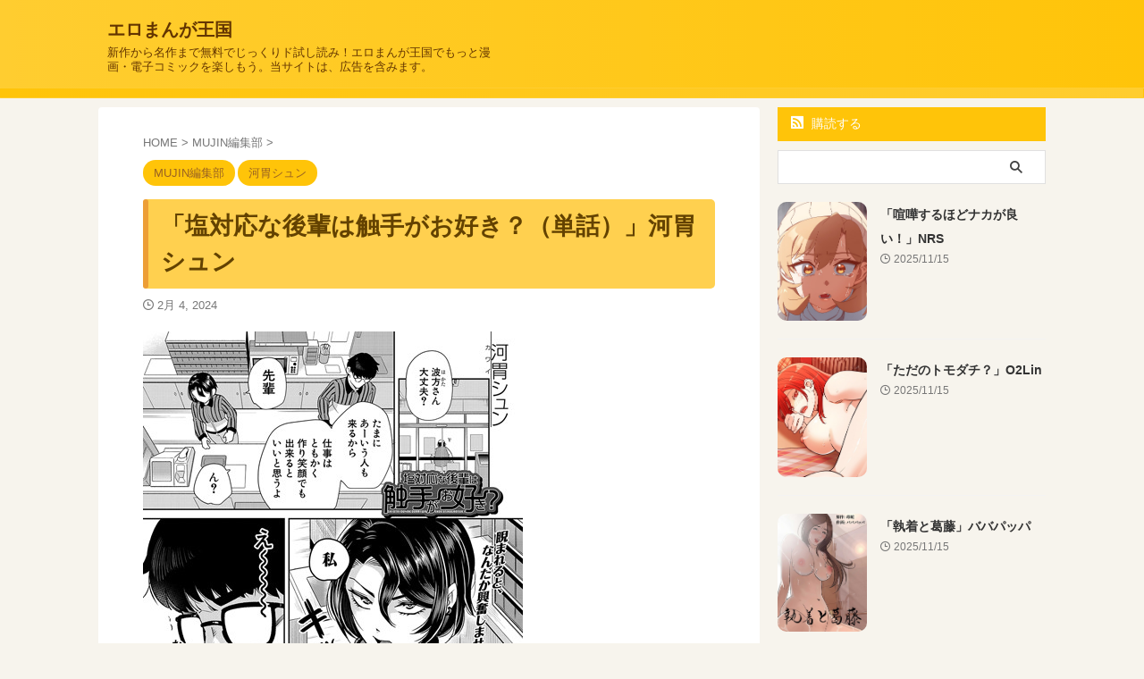

--- FILE ---
content_type: text/html; charset=UTF-8
request_url: https://emangafree.com/mujinhenshuubu/shiotaiounakouhaihashokushugaosukitanhanashi/
body_size: 12765
content:

<!DOCTYPE html>
<!--[if lt IE 7]>
<html class="ie6" lang="ja"> <![endif]-->
<!--[if IE 7]>
<html class="i7" lang="ja"> <![endif]-->
<!--[if IE 8]>
<html class="ie" lang="ja"> <![endif]-->
<!--[if gt IE 8]><!-->
<html lang="ja" class="s-navi-search-overlay ">
	<!--<![endif]-->
	<head prefix="og: http://ogp.me/ns# fb: http://ogp.me/ns/fb# article: http://ogp.me/ns/article#">
				<meta charset="UTF-8" >
		<meta name="viewport" content="width=device-width,initial-scale=1.0,user-scalable=no,viewport-fit=cover">
		<meta name="format-detection" content="telephone=no" >
		<meta name="referrer" content="no-referrer-when-downgrade"/>

		
		<link rel="alternate" type="application/rss+xml" title="エロまんが王国 RSS Feed" href="https://emangafree.com/feed/" />
		<link rel="pingback" href="https://emangafree.com/xmlrpc.php" >
		<!--[if lt IE 9]>
		<script src="https://emangafree.com/wp-content/themes/affinger/js/html5shiv.js"></script>
		<![endif]-->
				<meta name='robots' content='max-image-preview:large' />
	<style>img:is([sizes="auto" i], [sizes^="auto," i]) { contain-intrinsic-size: 3000px 1500px }</style>
	<title>「塩対応な後輩は触手がお好き？（単話）」河胃シュン - エロまんが王国</title>
<link rel='dns-prefetch' href='//ajax.googleapis.com' />
<script type="text/javascript">
/* <![CDATA[ */
window._wpemojiSettings = {"baseUrl":"https:\/\/s.w.org\/images\/core\/emoji\/16.0.1\/72x72\/","ext":".png","svgUrl":"https:\/\/s.w.org\/images\/core\/emoji\/16.0.1\/svg\/","svgExt":".svg","source":{"concatemoji":"https:\/\/emangafree.com\/wp-includes\/js\/wp-emoji-release.min.js?ver=6.8.3"}};
/*! This file is auto-generated */
!function(s,n){var o,i,e;function c(e){try{var t={supportTests:e,timestamp:(new Date).valueOf()};sessionStorage.setItem(o,JSON.stringify(t))}catch(e){}}function p(e,t,n){e.clearRect(0,0,e.canvas.width,e.canvas.height),e.fillText(t,0,0);var t=new Uint32Array(e.getImageData(0,0,e.canvas.width,e.canvas.height).data),a=(e.clearRect(0,0,e.canvas.width,e.canvas.height),e.fillText(n,0,0),new Uint32Array(e.getImageData(0,0,e.canvas.width,e.canvas.height).data));return t.every(function(e,t){return e===a[t]})}function u(e,t){e.clearRect(0,0,e.canvas.width,e.canvas.height),e.fillText(t,0,0);for(var n=e.getImageData(16,16,1,1),a=0;a<n.data.length;a++)if(0!==n.data[a])return!1;return!0}function f(e,t,n,a){switch(t){case"flag":return n(e,"\ud83c\udff3\ufe0f\u200d\u26a7\ufe0f","\ud83c\udff3\ufe0f\u200b\u26a7\ufe0f")?!1:!n(e,"\ud83c\udde8\ud83c\uddf6","\ud83c\udde8\u200b\ud83c\uddf6")&&!n(e,"\ud83c\udff4\udb40\udc67\udb40\udc62\udb40\udc65\udb40\udc6e\udb40\udc67\udb40\udc7f","\ud83c\udff4\u200b\udb40\udc67\u200b\udb40\udc62\u200b\udb40\udc65\u200b\udb40\udc6e\u200b\udb40\udc67\u200b\udb40\udc7f");case"emoji":return!a(e,"\ud83e\udedf")}return!1}function g(e,t,n,a){var r="undefined"!=typeof WorkerGlobalScope&&self instanceof WorkerGlobalScope?new OffscreenCanvas(300,150):s.createElement("canvas"),o=r.getContext("2d",{willReadFrequently:!0}),i=(o.textBaseline="top",o.font="600 32px Arial",{});return e.forEach(function(e){i[e]=t(o,e,n,a)}),i}function t(e){var t=s.createElement("script");t.src=e,t.defer=!0,s.head.appendChild(t)}"undefined"!=typeof Promise&&(o="wpEmojiSettingsSupports",i=["flag","emoji"],n.supports={everything:!0,everythingExceptFlag:!0},e=new Promise(function(e){s.addEventListener("DOMContentLoaded",e,{once:!0})}),new Promise(function(t){var n=function(){try{var e=JSON.parse(sessionStorage.getItem(o));if("object"==typeof e&&"number"==typeof e.timestamp&&(new Date).valueOf()<e.timestamp+604800&&"object"==typeof e.supportTests)return e.supportTests}catch(e){}return null}();if(!n){if("undefined"!=typeof Worker&&"undefined"!=typeof OffscreenCanvas&&"undefined"!=typeof URL&&URL.createObjectURL&&"undefined"!=typeof Blob)try{var e="postMessage("+g.toString()+"("+[JSON.stringify(i),f.toString(),p.toString(),u.toString()].join(",")+"));",a=new Blob([e],{type:"text/javascript"}),r=new Worker(URL.createObjectURL(a),{name:"wpTestEmojiSupports"});return void(r.onmessage=function(e){c(n=e.data),r.terminate(),t(n)})}catch(e){}c(n=g(i,f,p,u))}t(n)}).then(function(e){for(var t in e)n.supports[t]=e[t],n.supports.everything=n.supports.everything&&n.supports[t],"flag"!==t&&(n.supports.everythingExceptFlag=n.supports.everythingExceptFlag&&n.supports[t]);n.supports.everythingExceptFlag=n.supports.everythingExceptFlag&&!n.supports.flag,n.DOMReady=!1,n.readyCallback=function(){n.DOMReady=!0}}).then(function(){return e}).then(function(){var e;n.supports.everything||(n.readyCallback(),(e=n.source||{}).concatemoji?t(e.concatemoji):e.wpemoji&&e.twemoji&&(t(e.twemoji),t(e.wpemoji)))}))}((window,document),window._wpemojiSettings);
/* ]]> */
</script>

<style id='wp-emoji-styles-inline-css' type='text/css'>

	img.wp-smiley, img.emoji {
		display: inline !important;
		border: none !important;
		box-shadow: none !important;
		height: 1em !important;
		width: 1em !important;
		margin: 0 0.07em !important;
		vertical-align: -0.1em !important;
		background: none !important;
		padding: 0 !important;
	}
</style>
<link rel='stylesheet' id='wp-block-library-css' href='https://emangafree.com/wp-includes/css/dist/block-library/style.min.css?ver=6.8.3' type='text/css' media='all' />
<style id='classic-theme-styles-inline-css' type='text/css'>
/*! This file is auto-generated */
.wp-block-button__link{color:#fff;background-color:#32373c;border-radius:9999px;box-shadow:none;text-decoration:none;padding:calc(.667em + 2px) calc(1.333em + 2px);font-size:1.125em}.wp-block-file__button{background:#32373c;color:#fff;text-decoration:none}
</style>
<style id='global-styles-inline-css' type='text/css'>
:root{--wp--preset--aspect-ratio--square: 1;--wp--preset--aspect-ratio--4-3: 4/3;--wp--preset--aspect-ratio--3-4: 3/4;--wp--preset--aspect-ratio--3-2: 3/2;--wp--preset--aspect-ratio--2-3: 2/3;--wp--preset--aspect-ratio--16-9: 16/9;--wp--preset--aspect-ratio--9-16: 9/16;--wp--preset--color--black: #000000;--wp--preset--color--cyan-bluish-gray: #abb8c3;--wp--preset--color--white: #ffffff;--wp--preset--color--pale-pink: #f78da7;--wp--preset--color--vivid-red: #cf2e2e;--wp--preset--color--luminous-vivid-orange: #ff6900;--wp--preset--color--luminous-vivid-amber: #fcb900;--wp--preset--color--light-green-cyan: #eefaff;--wp--preset--color--vivid-green-cyan: #00d084;--wp--preset--color--pale-cyan-blue: #8ed1fc;--wp--preset--color--vivid-cyan-blue: #0693e3;--wp--preset--color--vivid-purple: #9b51e0;--wp--preset--color--soft-red: #e92f3d;--wp--preset--color--light-grayish-red: #fdf0f2;--wp--preset--color--vivid-yellow: #ffc107;--wp--preset--color--very-pale-yellow: #fffde7;--wp--preset--color--very-light-gray: #fafafa;--wp--preset--color--very-dark-gray: #313131;--wp--preset--color--original-color-a: #00B900;--wp--preset--color--original-color-b: #f4fff4;--wp--preset--color--original-color-c: #F3E5F5;--wp--preset--color--original-color-d: #9E9D24;--wp--preset--gradient--vivid-cyan-blue-to-vivid-purple: linear-gradient(135deg,rgba(6,147,227,1) 0%,rgb(155,81,224) 100%);--wp--preset--gradient--light-green-cyan-to-vivid-green-cyan: linear-gradient(135deg,rgb(122,220,180) 0%,rgb(0,208,130) 100%);--wp--preset--gradient--luminous-vivid-amber-to-luminous-vivid-orange: linear-gradient(135deg,rgba(252,185,0,1) 0%,rgba(255,105,0,1) 100%);--wp--preset--gradient--luminous-vivid-orange-to-vivid-red: linear-gradient(135deg,rgba(255,105,0,1) 0%,rgb(207,46,46) 100%);--wp--preset--gradient--very-light-gray-to-cyan-bluish-gray: linear-gradient(135deg,rgb(238,238,238) 0%,rgb(169,184,195) 100%);--wp--preset--gradient--cool-to-warm-spectrum: linear-gradient(135deg,rgb(74,234,220) 0%,rgb(151,120,209) 20%,rgb(207,42,186) 40%,rgb(238,44,130) 60%,rgb(251,105,98) 80%,rgb(254,248,76) 100%);--wp--preset--gradient--blush-light-purple: linear-gradient(135deg,rgb(255,206,236) 0%,rgb(152,150,240) 100%);--wp--preset--gradient--blush-bordeaux: linear-gradient(135deg,rgb(254,205,165) 0%,rgb(254,45,45) 50%,rgb(107,0,62) 100%);--wp--preset--gradient--luminous-dusk: linear-gradient(135deg,rgb(255,203,112) 0%,rgb(199,81,192) 50%,rgb(65,88,208) 100%);--wp--preset--gradient--pale-ocean: linear-gradient(135deg,rgb(255,245,203) 0%,rgb(182,227,212) 50%,rgb(51,167,181) 100%);--wp--preset--gradient--electric-grass: linear-gradient(135deg,rgb(202,248,128) 0%,rgb(113,206,126) 100%);--wp--preset--gradient--midnight: linear-gradient(135deg,rgb(2,3,129) 0%,rgb(40,116,252) 100%);--wp--preset--font-size--small: .8em;--wp--preset--font-size--medium: 20px;--wp--preset--font-size--large: 1.5em;--wp--preset--font-size--x-large: 42px;--wp--preset--font-size--st-regular: 1em;--wp--preset--font-size--huge: 3em;--wp--preset--spacing--20: 0.44rem;--wp--preset--spacing--30: 0.67rem;--wp--preset--spacing--40: 1rem;--wp--preset--spacing--50: 1.5rem;--wp--preset--spacing--60: 2.25rem;--wp--preset--spacing--70: 3.38rem;--wp--preset--spacing--80: 5.06rem;--wp--preset--shadow--natural: 6px 6px 9px rgba(0, 0, 0, 0.2);--wp--preset--shadow--deep: 12px 12px 50px rgba(0, 0, 0, 0.4);--wp--preset--shadow--sharp: 6px 6px 0px rgba(0, 0, 0, 0.2);--wp--preset--shadow--outlined: 6px 6px 0px -3px rgba(255, 255, 255, 1), 6px 6px rgba(0, 0, 0, 1);--wp--preset--shadow--crisp: 6px 6px 0px rgba(0, 0, 0, 1);}:where(.is-layout-flex){gap: 0.5em;}:where(.is-layout-grid){gap: 0.5em;}body .is-layout-flex{display: flex;}.is-layout-flex{flex-wrap: wrap;align-items: center;}.is-layout-flex > :is(*, div){margin: 0;}body .is-layout-grid{display: grid;}.is-layout-grid > :is(*, div){margin: 0;}:where(.wp-block-columns.is-layout-flex){gap: 2em;}:where(.wp-block-columns.is-layout-grid){gap: 2em;}:where(.wp-block-post-template.is-layout-flex){gap: 1.25em;}:where(.wp-block-post-template.is-layout-grid){gap: 1.25em;}.has-black-color{color: var(--wp--preset--color--black) !important;}.has-cyan-bluish-gray-color{color: var(--wp--preset--color--cyan-bluish-gray) !important;}.has-white-color{color: var(--wp--preset--color--white) !important;}.has-pale-pink-color{color: var(--wp--preset--color--pale-pink) !important;}.has-vivid-red-color{color: var(--wp--preset--color--vivid-red) !important;}.has-luminous-vivid-orange-color{color: var(--wp--preset--color--luminous-vivid-orange) !important;}.has-luminous-vivid-amber-color{color: var(--wp--preset--color--luminous-vivid-amber) !important;}.has-light-green-cyan-color{color: var(--wp--preset--color--light-green-cyan) !important;}.has-vivid-green-cyan-color{color: var(--wp--preset--color--vivid-green-cyan) !important;}.has-pale-cyan-blue-color{color: var(--wp--preset--color--pale-cyan-blue) !important;}.has-vivid-cyan-blue-color{color: var(--wp--preset--color--vivid-cyan-blue) !important;}.has-vivid-purple-color{color: var(--wp--preset--color--vivid-purple) !important;}.has-black-background-color{background-color: var(--wp--preset--color--black) !important;}.has-cyan-bluish-gray-background-color{background-color: var(--wp--preset--color--cyan-bluish-gray) !important;}.has-white-background-color{background-color: var(--wp--preset--color--white) !important;}.has-pale-pink-background-color{background-color: var(--wp--preset--color--pale-pink) !important;}.has-vivid-red-background-color{background-color: var(--wp--preset--color--vivid-red) !important;}.has-luminous-vivid-orange-background-color{background-color: var(--wp--preset--color--luminous-vivid-orange) !important;}.has-luminous-vivid-amber-background-color{background-color: var(--wp--preset--color--luminous-vivid-amber) !important;}.has-light-green-cyan-background-color{background-color: var(--wp--preset--color--light-green-cyan) !important;}.has-vivid-green-cyan-background-color{background-color: var(--wp--preset--color--vivid-green-cyan) !important;}.has-pale-cyan-blue-background-color{background-color: var(--wp--preset--color--pale-cyan-blue) !important;}.has-vivid-cyan-blue-background-color{background-color: var(--wp--preset--color--vivid-cyan-blue) !important;}.has-vivid-purple-background-color{background-color: var(--wp--preset--color--vivid-purple) !important;}.has-black-border-color{border-color: var(--wp--preset--color--black) !important;}.has-cyan-bluish-gray-border-color{border-color: var(--wp--preset--color--cyan-bluish-gray) !important;}.has-white-border-color{border-color: var(--wp--preset--color--white) !important;}.has-pale-pink-border-color{border-color: var(--wp--preset--color--pale-pink) !important;}.has-vivid-red-border-color{border-color: var(--wp--preset--color--vivid-red) !important;}.has-luminous-vivid-orange-border-color{border-color: var(--wp--preset--color--luminous-vivid-orange) !important;}.has-luminous-vivid-amber-border-color{border-color: var(--wp--preset--color--luminous-vivid-amber) !important;}.has-light-green-cyan-border-color{border-color: var(--wp--preset--color--light-green-cyan) !important;}.has-vivid-green-cyan-border-color{border-color: var(--wp--preset--color--vivid-green-cyan) !important;}.has-pale-cyan-blue-border-color{border-color: var(--wp--preset--color--pale-cyan-blue) !important;}.has-vivid-cyan-blue-border-color{border-color: var(--wp--preset--color--vivid-cyan-blue) !important;}.has-vivid-purple-border-color{border-color: var(--wp--preset--color--vivid-purple) !important;}.has-vivid-cyan-blue-to-vivid-purple-gradient-background{background: var(--wp--preset--gradient--vivid-cyan-blue-to-vivid-purple) !important;}.has-light-green-cyan-to-vivid-green-cyan-gradient-background{background: var(--wp--preset--gradient--light-green-cyan-to-vivid-green-cyan) !important;}.has-luminous-vivid-amber-to-luminous-vivid-orange-gradient-background{background: var(--wp--preset--gradient--luminous-vivid-amber-to-luminous-vivid-orange) !important;}.has-luminous-vivid-orange-to-vivid-red-gradient-background{background: var(--wp--preset--gradient--luminous-vivid-orange-to-vivid-red) !important;}.has-very-light-gray-to-cyan-bluish-gray-gradient-background{background: var(--wp--preset--gradient--very-light-gray-to-cyan-bluish-gray) !important;}.has-cool-to-warm-spectrum-gradient-background{background: var(--wp--preset--gradient--cool-to-warm-spectrum) !important;}.has-blush-light-purple-gradient-background{background: var(--wp--preset--gradient--blush-light-purple) !important;}.has-blush-bordeaux-gradient-background{background: var(--wp--preset--gradient--blush-bordeaux) !important;}.has-luminous-dusk-gradient-background{background: var(--wp--preset--gradient--luminous-dusk) !important;}.has-pale-ocean-gradient-background{background: var(--wp--preset--gradient--pale-ocean) !important;}.has-electric-grass-gradient-background{background: var(--wp--preset--gradient--electric-grass) !important;}.has-midnight-gradient-background{background: var(--wp--preset--gradient--midnight) !important;}.has-small-font-size{font-size: var(--wp--preset--font-size--small) !important;}.has-medium-font-size{font-size: var(--wp--preset--font-size--medium) !important;}.has-large-font-size{font-size: var(--wp--preset--font-size--large) !important;}.has-x-large-font-size{font-size: var(--wp--preset--font-size--x-large) !important;}
:where(.wp-block-post-template.is-layout-flex){gap: 1.25em;}:where(.wp-block-post-template.is-layout-grid){gap: 1.25em;}
:where(.wp-block-columns.is-layout-flex){gap: 2em;}:where(.wp-block-columns.is-layout-grid){gap: 2em;}
:root :where(.wp-block-pullquote){font-size: 1.5em;line-height: 1.6;}
</style>
<link rel='stylesheet' id='normalize-css' href='https://emangafree.com/wp-content/themes/affinger/css/normalize.css?ver=1.5.9' type='text/css' media='all' />
<link rel='stylesheet' id='st_svg-css' href='https://emangafree.com/wp-content/themes/affinger/st_svg/style.css?ver=6.8.3' type='text/css' media='all' />
<link rel='stylesheet' id='style-css' href='https://emangafree.com/wp-content/themes/affinger/style.css?ver=6.8.3' type='text/css' media='all' />
<link rel='stylesheet' id='child-style-css' href='https://emangafree.com/wp-content/themes/affinger-child/style.css?ver=6.8.3' type='text/css' media='all' />
<link rel='stylesheet' id='single-css' href='https://emangafree.com/wp-content/themes/affinger/st-rankcss.php' type='text/css' media='all' />
<link rel='stylesheet' id='st-themecss-css' href='https://emangafree.com/wp-content/themes/affinger/st-themecss-loader.php?ver=6.8.3' type='text/css' media='all' />
<script type="text/javascript" src="//ajax.googleapis.com/ajax/libs/jquery/1.11.3/jquery.min.js?ver=1.11.3" id="jquery-js"></script>
<link rel="https://api.w.org/" href="https://emangafree.com/wp-json/" /><link rel="alternate" title="JSON" type="application/json" href="https://emangafree.com/wp-json/wp/v2/posts/181925" /><link rel='shortlink' href='https://emangafree.com/?p=181925' />
<link rel="alternate" title="oEmbed (JSON)" type="application/json+oembed" href="https://emangafree.com/wp-json/oembed/1.0/embed?url=https%3A%2F%2Femangafree.com%2Fmujinhenshuubu%2Fshiotaiounakouhaihashokushugaosukitanhanashi%2F" />
<link rel="alternate" title="oEmbed (XML)" type="text/xml+oembed" href="https://emangafree.com/wp-json/oembed/1.0/embed?url=https%3A%2F%2Femangafree.com%2Fmujinhenshuubu%2Fshiotaiounakouhaihashokushugaosukitanhanashi%2F&#038;format=xml" />
<meta name="robots" content="index, follow" />
<meta name="thumbnail" content="https://emangafree.com/wp-content/uploads/2024/02/b104atint01947pl.jpg">
<meta name="google-site-verification" content="CsXxCohtW14PdKz7UPxeWCq8pmYZettdgh7jBOJ3SDk" />
<link rel="canonical" href="https://emangafree.com/mujinhenshuubu/shiotaiounakouhaihashokushugaosukitanhanashi/" />
<noscript><style>.lazyload[data-src]{display:none !important;}</style></noscript><style>.lazyload{background-image:none !important;}.lazyload:before{background-image:none !important;}</style><style type="text/css" id="custom-background-css">
body.custom-background { background-color: #f7f4ed; }
</style>
			
<!-- OGP -->

<meta property="og:type" content="article">
<meta property="og:title" content="「塩対応な後輩は触手がお好き？（単話）」河胃シュン">
<meta property="og:url" content="https://emangafree.com/mujinhenshuubu/shiotaiounakouhaihashokushugaosukitanhanashi/">
<meta property="og:description" content="塩対応な後輩は触手がお好き？（単話） 塩対応な後輩は触手がお好き？ （河胃シュン）の詳細。FANZAブックス(旧電子書籍)では新作や話題作も続々入荷、無料サンプルも充実しています！期間限定セールも毎週">
<meta property="og:site_name" content="エロまんが王国">
<meta property="og:image" content="https://emangafree.com/wp-content/uploads/2024/02/b104atint01947pl.jpg">


	<meta property="article:published_time" content="2024-02-04T21:23:03+00:00" />
		<meta property="article:author" content="emangafree管理人" />

<!-- /OGP -->
		


<script>
	(function (window, document, $, undefined) {
		'use strict';

		var SlideBox = (function () {
			/**
			 * @param $element
			 *
			 * @constructor
			 */
			function SlideBox($element) {
				this._$element = $element;
			}

			SlideBox.prototype.$content = function () {
				return this._$element.find('[data-st-slidebox-content]');
			};

			SlideBox.prototype.$toggle = function () {
				return this._$element.find('[data-st-slidebox-toggle]');
			};

			SlideBox.prototype.$icon = function () {
				return this._$element.find('[data-st-slidebox-icon]');
			};

			SlideBox.prototype.$text = function () {
				return this._$element.find('[data-st-slidebox-text]');
			};

			SlideBox.prototype.is_expanded = function () {
				return !!(this._$element.filter('[data-st-slidebox-expanded="true"]').length);
			};

			SlideBox.prototype.expand = function () {
				var self = this;

				this.$content().slideDown()
					.promise()
					.then(function () {
						var $icon = self.$icon();
						var $text = self.$text();

						$icon.removeClass($icon.attr('data-st-slidebox-icon-collapsed'))
							.addClass($icon.attr('data-st-slidebox-icon-expanded'))

						$text.text($text.attr('data-st-slidebox-text-expanded'))

						self._$element.removeClass('is-collapsed')
							.addClass('is-expanded');

						self._$element.attr('data-st-slidebox-expanded', 'true');
					});
			};

			SlideBox.prototype.collapse = function () {
				var self = this;

				this.$content().slideUp()
					.promise()
					.then(function () {
						var $icon = self.$icon();
						var $text = self.$text();

						$icon.removeClass($icon.attr('data-st-slidebox-icon-expanded'))
							.addClass($icon.attr('data-st-slidebox-icon-collapsed'))

						$text.text($text.attr('data-st-slidebox-text-collapsed'))

						self._$element.removeClass('is-expanded')
							.addClass('is-collapsed');

						self._$element.attr('data-st-slidebox-expanded', 'false');
					});
			};

			SlideBox.prototype.toggle = function () {
				if (this.is_expanded()) {
					this.collapse();
				} else {
					this.expand();
				}
			};

			SlideBox.prototype.add_event_listeners = function () {
				var self = this;

				this.$toggle().on('click', function (event) {
					self.toggle();
				});
			};

			SlideBox.prototype.initialize = function () {
				this.add_event_listeners();
			};

			return SlideBox;
		}());

		function on_ready() {
			var slideBoxes = [];

			$('[data-st-slidebox]').each(function () {
				var $element = $(this);
				var slideBox = new SlideBox($element);

				slideBoxes.push(slideBox);

				slideBox.initialize();
			});

			return slideBoxes;
		}

		$(on_ready);
	}(window, window.document, jQuery));
</script>


<script>
	jQuery(function(){
		jQuery("#toc_container:not(:has(ul ul))").addClass("only-toc");
		jQuery(".st-ac-box ul:has(.cat-item)").each(function(){
			jQuery(this).addClass("st-ac-cat");
		});
	});
</script>

<script>
	jQuery(function(){
						jQuery('.st-star').parent('.rankh4').css('padding-bottom','5px'); // スターがある場合のランキング見出し調整
	});
</script>



	<script>
		$(function() {
			$('.is-style-st-paragraph-kaiwa').wrapInner('<span class="st-paragraph-kaiwa-text">');
		});
	</script>

	<script>
		$(function() {
			$('.is-style-st-paragraph-kaiwa-b').wrapInner('<span class="st-paragraph-kaiwa-text">');
		});
	</script>

<script>
	/* 段落スタイルを調整 */
	$(function() {
		$( '[class^="is-style-st-paragraph-"],[class*=" is-style-st-paragraph-"]' ).wrapInner( '<span class="st-noflex"></span>' );
	});
</script>

		<meta name="description" content="塩対応な後輩は触手がお好き？（単話） 塩対応な後輩は触手がお好き？ （河胃シュン）の詳細。FANZAブックス(旧電子書籍)では新作や話題作も続々入荷、無料サンプルも充実しています！期間限定セールも毎週 ... ">
	</head>
	<body class="wp-singular post-template-default single single-post postid-181925 single-format-standard custom-background wp-theme-affinger wp-child-theme-affinger-child not-front-page" >
				<div id="st-ami">
				<div id="wrapper" class="">
				<div id="wrapper-in">
					

<header id="">
	<div id="header-full">
		<div id="headbox-bg">
			<div id="headbox">

					<nav id="s-navi" class="pcnone" data-st-nav data-st-nav-type="normal">
		<dl class="acordion is-active" data-st-nav-primary>
			<dt class="trigger">
				<p class="acordion_button"><span class="op op-menu"><i class="st-fa st-svg-menu"></i></span></p>

				
									<div id="st-mobile-logo"></div>
				
				<!-- 追加メニュー -->
				
				<!-- 追加メニュー2 -->
				
			</dt>

			<dd class="acordion_tree">
				<div class="acordion_tree_content">

											<div class="st-ac-box">
							<div id="search-3" class="st-widgets-box ac-widgets-top widget_search"><div id="search" class="search-custom-d">
	<form method="get" id="searchform" action="https://emangafree.com/">
		<label class="hidden" for="s">
					</label>
		<input type="text" placeholder="" value="" name="s" id="s" />
		<input type="submit" value="&#xf002;" class="st-fa" id="searchsubmit" />
	</form>
</div>
<!-- /stinger -->
</div>						</div>
					

												<div class="menu"></div>
						<div class="clear"></div>

					
				</div>
			</dd>

					</dl>

					</nav>

									<div id="header-l">
						
						<div id="st-text-logo">
							
    
		
			<!-- ロゴ又はブログ名 -->
			
				<p class="sitename sitenametop"><a href="https://emangafree.com/">
  						                  		  エロまんが王国               		           		 </a></p>

   				      		<!-- ロゴ又はブログ名ここまで -->

       		<!-- キャプション -->
       						<p class="descr">
					新作から名作まで無料でじっくりド試し読み！エロまんが王国でもっと漫画・電子コミックを楽しもう。当サイトは、広告を含みます。				</p>
			
		
	
						</div>
					</div><!-- /#header-l -->
				
				<div id="header-r" class="smanone">
					
				</div><!-- /#header-r -->

			</div><!-- /#headbox -->
		</div><!-- /#headbox-bg clearfix -->

		
		
		
		
			

<div id="gazou-wide">
			<div id="st-menubox">
			<div id="st-menuwide">
				<nav class="menu"></nav>
			</div>
		</div>
						<div id="st-headerbox">
				<div id="st-header">
				</div>
			</div>
			</div>
	
	</div><!-- #header-full -->

	





</header>

					<div id="content-w">

					
					
	
			<div id="st-header-post-under-box" class="st-header-post-no-data "
		     style="">
			<div class="st-dark-cover">
							</div>
		</div>
	
<div id="content" class="clearfix">
	<div id="contentInner">
		<main>
			<article>
									<div id="post-181925" class="st-post post-181925 post type-post status-publish format-standard has-post-thumbnail hentry category-mujinhenshuubu category-kawaishun tag-anaru tag-nakadeshi tag-tanhanashi tag-ibutsusounyuu tag-shokushu">
				
					
																
					
					<!--ぱんくず -->
											<div
							id="breadcrumb">
							<ol itemscope itemtype="http://schema.org/BreadcrumbList">
								<li itemprop="itemListElement" itemscope itemtype="http://schema.org/ListItem">
									<a href="https://emangafree.com" itemprop="item">
										<span itemprop="name">HOME</span>
									</a>
									&gt;
									<meta itemprop="position" content="1"/>
								</li>

								
																	<li itemprop="itemListElement" itemscope itemtype="http://schema.org/ListItem">
										<a href="https://emangafree.com/category/mujinhenshuubu/" itemprop="item">
											<span
												itemprop="name">MUJIN編集部</span>
										</a>
										&gt;
										<meta itemprop="position" content="2"/>
									</li>
																								</ol>

													</div>
										<!--/ ぱんくず -->

					<!--ループ開始 -->
										
																									<p class="st-catgroup">
								<a href="https://emangafree.com/category/mujinhenshuubu/" title="View all posts in MUJIN編集部" rel="category tag"><span class="catname st-catid180">MUJIN編集部</span></a> <a href="https://emangafree.com/category/kawaishun/" title="View all posts in 河胃シュン" rel="category tag"><span class="catname st-catid3744">河胃シュン</span></a>							</p>
						
						<h1 class="entry-title">「塩対応な後輩は触手がお好き？（単話）」河胃シュン</h1>

						
	<div class="blogbox ">
		<p><span class="kdate">
								<i class="st-fa st-svg-clock-o"></i><time class="updated" datetime="2024-02-04T21:23:03+0000">2月 4, 2024</time>
						</span></p>
	</div>
					
					
					
					<div class="mainbox">
						<div id="nocopy" ><!-- コピー禁止エリアここから -->
							
							
							
							<div class="entry-content">
								<p><a href="https://al.dmm.co.jp/?lurl=https%3A%2F%2Fbook.dmm.co.jp%2Fproduct%2F4444398%2Fb104atint01947%2F&af_id=mogitate-037&ch=api" target="_blank" rel="noopener"><img decoding="async" src="[data-uri]" alt="塩対応な後輩は触手がお好き？（単話）" border="0" itemprop="image" data-src="https://emangafree.com/wp-content/uploads/2024/02/b104atint01947pl.jpg" class="lazyload" data-eio-rwidth="425" data-eio-rheight="600" /><noscript><img decoding="async" src="https://emangafree.com/wp-content/uploads/2024/02/b104atint01947pl.jpg" alt="塩対応な後輩は触手がお好き？（単話）" border="0" itemprop="image" data-eio="l" /></noscript></a></p>
<h2><a href="https://al.dmm.co.jp/?lurl=https%3A%2F%2Fbook.dmm.co.jp%2Fproduct%2F4444398%2Fb104atint01947%2F&af_id=mogitate-037&ch=api" target="_blank" rel="noopener">塩対応な後輩は触手がお好き？（単話）</a></h2>
<p>塩対応な後輩は触手がお好き？ （河胃シュン）の詳細。FANZAブックス(旧電子書籍)では新作や話題作も続々入荷、無料サンプルも充実しています！期間限定セールも毎週更新！アダルトコミック（漫画）はFANZAブックス(旧電子書籍)でダウンロード！</p>
<p><span id="more-181925"></span></p>
<h2><a href="https://al.dmm.co.jp/?lurl=https%3A%2F%2Fbook.dmm.co.jp%2Ftachiyomi%2F%3Fcid%3DFRNfXRNVFW1RAQxaAgZSVhUMWEIACF0NVU5EDl0VClQMBllNB1o%2AUFcKWhRHVwVfCBxZW1kEVQ__%26lin%3D1%26sd%3D0%2F&af_id=mogitate-037&ch=api" title="塩対応な後輩は触手がお好き？（単話）" target="_blank" rel="noopener">「立ち読み」ページで読む</a></h2>
<p>作家： <a href="https://emangafree.com/category/kawaishun" target="_blank" rel="noopener">河胃シュン</a> <a href="https://emangafree.com/category/MUJINhenshuubu" target="_blank" rel="noopener">MUJIN編集部</a> <br />ジャンル： <a href="https://emangafree.com/tag/tanhanashi" target="_blank" rel="noopener">単話</a> <a href="https://emangafree.com/tag/shokushu" target="_blank" rel="noopener">触手</a> <a href="https://emangafree.com/tag/ibutsusounyuu" target="_blank" rel="noopener">異物挿入</a> <a href="https://emangafree.com/tag/nakadeshi" target="_blank" rel="noopener">中出し</a> <a href="https://emangafree.com/tag/anaru" target="_blank" rel="noopener">アナル</a> </p>
<p><a href="https://al.dmm.co.jp/?lurl=https%3A%2F%2Fbook.dmm.co.jp%2Ftachiyomi%2F%3Fcid%3DFRNfXRNVFW1RAQxaAgZSVhUMWEIACF0NVU5EDl0VClQMBllNB1o%2AUFcKWhRHVwVfCBxZW1kEVQ__%26lin%3D1%26sd%3D0%2F&af_id=mogitate-037&ch=api" title="塩対応な後輩は触手がお好き？（単話）" target="_blank" rel="noopener">⇒⇒⇒ いますぐ「立ち読み」ページで読む</a></p>
<p></p>
							</div>
						</div><!-- コピー禁止エリアここまで -->

												
					<div class="adbox">
				
							
	
									<div style="padding-top:10px;">
						
		
	
					</div>
							</div>
			

						
					</div><!-- .mainboxここまで -->

																
					
					
	
	<div class="sns st-sns-singular">
	<ul class="clearfix">
					<!--ツイートボタン-->
			<li class="twitter">
			<a rel="nofollow" onclick="window.open('//twitter.com/intent/tweet?url=https%3A%2F%2Femangafree.com%2Fmujinhenshuubu%2Fshiotaiounakouhaihashokushugaosukitanhanashi%2F&text=%E3%80%8C%E5%A1%A9%E5%AF%BE%E5%BF%9C%E3%81%AA%E5%BE%8C%E8%BC%A9%E3%81%AF%E8%A7%A6%E6%89%8B%E3%81%8C%E3%81%8A%E5%A5%BD%E3%81%8D%EF%BC%9F%EF%BC%88%E5%8D%98%E8%A9%B1%EF%BC%89%E3%80%8D%E6%B2%B3%E8%83%83%E3%82%B7%E3%83%A5%E3%83%B3&tw_p=tweetbutton', '', 'width=500,height=450'); return false;"><i class="st-fa st-svg-twitter"></i><span class="snstext " >Twitter</span></a>
			</li>
		
					<!--シェアボタン-->
			<li class="facebook">
			<a href="//www.facebook.com/sharer.php?src=bm&u=https%3A%2F%2Femangafree.com%2Fmujinhenshuubu%2Fshiotaiounakouhaihashokushugaosukitanhanashi%2F&t=%E3%80%8C%E5%A1%A9%E5%AF%BE%E5%BF%9C%E3%81%AA%E5%BE%8C%E8%BC%A9%E3%81%AF%E8%A7%A6%E6%89%8B%E3%81%8C%E3%81%8A%E5%A5%BD%E3%81%8D%EF%BC%9F%EF%BC%88%E5%8D%98%E8%A9%B1%EF%BC%89%E3%80%8D%E6%B2%B3%E8%83%83%E3%82%B7%E3%83%A5%E3%83%B3" target="_blank" rel="nofollow noopener"><i class="st-fa st-svg-facebook"></i><span class="snstext " >Share</span>
			</a>
			</li>
		
					<!--ポケットボタン-->
			<li class="pocket">
			<a rel="nofollow" onclick="window.open('//getpocket.com/edit?url=https%3A%2F%2Femangafree.com%2Fmujinhenshuubu%2Fshiotaiounakouhaihashokushugaosukitanhanashi%2F&title=%E3%80%8C%E5%A1%A9%E5%AF%BE%E5%BF%9C%E3%81%AA%E5%BE%8C%E8%BC%A9%E3%81%AF%E8%A7%A6%E6%89%8B%E3%81%8C%E3%81%8A%E5%A5%BD%E3%81%8D%EF%BC%9F%EF%BC%88%E5%8D%98%E8%A9%B1%EF%BC%89%E3%80%8D%E6%B2%B3%E8%83%83%E3%82%B7%E3%83%A5%E3%83%B3', '', 'width=500,height=350'); return false;"><i class="st-fa st-svg-get-pocket"></i><span class="snstext " >Pocket</span></a></li>
		
					<!--はてブボタン-->
			<li class="hatebu">
				<a href="//b.hatena.ne.jp/entry/https://emangafree.com/mujinhenshuubu/shiotaiounakouhaihashokushugaosukitanhanashi/" class="hatena-bookmark-button" data-hatena-bookmark-layout="simple" title="「塩対応な後輩は触手がお好き？（単話）」河胃シュン" rel="nofollow"><i class="st-fa st-svg-hateb"></i><span class="snstext " >Hatena</span>
				</a><script type="text/javascript" src="//b.st-hatena.com/js/bookmark_button.js" charset="utf-8" async="async"></script>

			</li>
		
		
					<!--LINEボタン-->
			<li class="line">
			<a href="//line.me/R/msg/text/?%E3%80%8C%E5%A1%A9%E5%AF%BE%E5%BF%9C%E3%81%AA%E5%BE%8C%E8%BC%A9%E3%81%AF%E8%A7%A6%E6%89%8B%E3%81%8C%E3%81%8A%E5%A5%BD%E3%81%8D%EF%BC%9F%EF%BC%88%E5%8D%98%E8%A9%B1%EF%BC%89%E3%80%8D%E6%B2%B3%E8%83%83%E3%82%B7%E3%83%A5%E3%83%B3%0Ahttps%3A%2F%2Femangafree.com%2Fmujinhenshuubu%2Fshiotaiounakouhaihashokushugaosukitanhanashi%2F" target="_blank" rel="nofollow noopener"><i class="st-fa st-svg-line" aria-hidden="true"></i><span class="snstext" >LINE</span></a>
			</li>
		
		
		
	</ul>

	</div>

											
											<p class="tagst">
							<i class="st-fa st-svg-folder-open-o" aria-hidden="true"></i>-<a href="https://emangafree.com/category/mujinhenshuubu/" rel="category tag">MUJIN編集部</a>, <a href="https://emangafree.com/category/kawaishun/" rel="category tag">河胃シュン</a><br/>
							<i class="st-fa st-svg-tags"></i>-<a href="https://emangafree.com/tag/anaru/" rel="tag">アナル</a>, <a href="https://emangafree.com/tag/nakadeshi/" rel="tag">中出し</a>, <a href="https://emangafree.com/tag/tanhanashi/" rel="tag">単話</a>, <a href="https://emangafree.com/tag/ibutsusounyuu/" rel="tag">異物挿入</a>, <a href="https://emangafree.com/tag/shokushu/" rel="tag">触手</a>						</p>
					
					<aside>
						<p class="author" style="display:none;"><a href="https://emangafree.com/author/emangafreeadadmin/" title="emangafree管理人" class="vcard author"><span class="fn">author</span></a></p>
																		<!--ループ終了-->

																					<hr class="hrcss" />

<div id="comments">
     	<div id="respond" class="comment-respond">
		<h3 id="reply-title" class="comment-reply-title">comment <small><a rel="nofollow" id="cancel-comment-reply-link" href="/mujinhenshuubu/shiotaiounakouhaihashokushugaosukitanhanashi/#respond" style="display:none;">コメントをキャンセル</a></small></h3><form action="https://emangafree.com/wp-comments-post.php" method="post" id="commentform" class="comment-form"><p class="comment-notes"><span id="email-notes">メールアドレスが公開されることはありません。</span> <span class="required-field-message"><span class="required">※</span> が付いている欄は必須項目です</span></p><p class="comment-form-comment"><label for="comment">コメント <span class="required">※</span></label> <textarea id="comment" name="comment" cols="45" rows="8" maxlength="65525" required="required"></textarea></p><p class="comment-form-author"><label for="author">名前 <span class="required">※</span></label> <input id="author" name="author" type="text" value="" size="30" maxlength="245" autocomplete="name" required="required" /></p>
<p class="comment-form-email"><label for="email">メール <span class="required">※</span></label> <input id="email" name="email" type="text" value="" size="30" maxlength="100" aria-describedby="email-notes" autocomplete="email" required="required" /></p>
<p class="comment-form-url"><label for="url">サイト</label> <input id="url" name="url" type="text" value="" size="30" maxlength="200" autocomplete="url" /></p>
<p class="comment-form-cookies-consent"><input id="wp-comment-cookies-consent" name="wp-comment-cookies-consent" type="checkbox" value="yes" /> <label for="wp-comment-cookies-consent">次回のコメントで使用するためブラウザーに自分の名前、メールアドレス、サイトを保存する。</label></p>
<p class="form-submit"><input name="submit" type="submit" id="submit" class="submit" value="送信" /> <input type='hidden' name='comment_post_ID' value='181925' id='comment_post_ID' />
<input type='hidden' name='comment_parent' id='comment_parent' value='0' />
</p><p style="display: none;"><input type="hidden" id="akismet_comment_nonce" name="akismet_comment_nonce" value="59363a29e5" /></p><p style="display: none !important;" class="akismet-fields-container" data-prefix="ak_"><label>&#916;<textarea name="ak_hp_textarea" cols="45" rows="8" maxlength="100"></textarea></label><input type="hidden" id="ak_js_1" name="ak_js" value="35"/><script>document.getElementById( "ak_js_1" ).setAttribute( "value", ( new Date() ).getTime() );</script></p></form>	</div><!-- #respond -->
	</div>


<!-- END singer -->
													
						<!--関連記事-->
						
	
						<!--ページナビ-->
						
<div class="p-navi clearfix">

			<a class="st-prev-link" href="https://emangafree.com/okumotoyuuta/kuikkusupaikutanhanashi/">
			<p class="st-prev">
				<i class="st-svg st-svg-angle-right"></i>
									<img width="60" height="60" src="[data-uri]" class="attachment-60x60 size-60x60 wp-post-image lazyload" alt="" decoding="async"   data-src="https://emangafree.com/wp-content/uploads/2024/02/b915awnmg02358pl-100x100.jpg" data-srcset="https://emangafree.com/wp-content/uploads/2024/02/b915awnmg02358pl-100x100.jpg 100w, https://emangafree.com/wp-content/uploads/2024/02/b915awnmg02358pl-150x150.jpg 150w" data-sizes="auto" data-eio-rwidth="100" data-eio-rheight="100" /><noscript><img width="60" height="60" src="https://emangafree.com/wp-content/uploads/2024/02/b915awnmg02358pl-100x100.jpg" class="attachment-60x60 size-60x60 wp-post-image" alt="" decoding="async" srcset="https://emangafree.com/wp-content/uploads/2024/02/b915awnmg02358pl-100x100.jpg 100w, https://emangafree.com/wp-content/uploads/2024/02/b915awnmg02358pl-150x150.jpg 150w" sizes="(max-width: 60px) 100vw, 60px" data-eio="l" /></noscript>								<span class="st-prev-title">「クイックスパイク！（単話）」オクモト悠太</span>
			</p>
		</a>
	
			<a class="st-next-link" href="https://emangafree.com/mujinhenshuubu/aninnoyuukakutosaishonokyakutanhanashi/">
			<p class="st-next">
				<span class="st-prev-title">「亜人の遊郭と最初の客（単話）」冬嗣</span>
									<img width="60" height="60" src="[data-uri]" class="attachment-60x60 size-60x60 wp-post-image lazyload" alt="" decoding="async"   data-src="https://emangafree.com/wp-content/uploads/2024/02/b104atint01941pl-100x100.jpg" data-srcset="https://emangafree.com/wp-content/uploads/2024/02/b104atint01941pl-100x100.jpg 100w, https://emangafree.com/wp-content/uploads/2024/02/b104atint01941pl-150x150.jpg 150w" data-sizes="auto" data-eio-rwidth="100" data-eio-rheight="100" /><noscript><img width="60" height="60" src="https://emangafree.com/wp-content/uploads/2024/02/b104atint01941pl-100x100.jpg" class="attachment-60x60 size-60x60 wp-post-image" alt="" decoding="async" srcset="https://emangafree.com/wp-content/uploads/2024/02/b104atint01941pl-100x100.jpg 100w, https://emangafree.com/wp-content/uploads/2024/02/b104atint01941pl-150x150.jpg 150w" sizes="(max-width: 60px) 100vw, 60px" data-eio="l" /></noscript>								<i class="st-svg st-svg-angle-right"></i>
			</p>
		</a>
	</div>

					</aside>

				</div>
				<!--/post-->
			</article>
		</main>
	</div>
	<!-- /#contentInner -->
	<div id="side">
	<aside>

					<div class="side-topad">
				<div id="rss_widget-2" class="side-widgets widget_rss_widget"><div class="rssbox"><a href="https://emangafree.com//?feed=rss2"><i class="st-fa st-svg-rss-square"></i>&nbsp;購読する</a></div></div><div id="search-2" class="side-widgets widget_search"><div id="search" class="search-custom-d">
	<form method="get" id="searchform" action="https://emangafree.com/">
		<label class="hidden" for="s">
					</label>
		<input type="text" placeholder="" value="" name="s" id="s" />
		<input type="submit" value="&#xf002;" class="st-fa" id="searchsubmit" />
	</form>
</div>
<!-- /stinger -->
</div>			</div>
		
					<div class="kanren ">
										<dl class="clearfix">
				<dt><a href="https://emangafree.com/juuman/kenkasuruhodonakagayoi-13/">
													<img width="450" height="600" src="[data-uri]" class="attachment-full size-full wp-post-image lazyload" alt="" decoding="async" data-src="https://emangafree.com/wp-content/uploads/2025/11/s647ailyj02008pl.jpg" data-eio-rwidth="450" data-eio-rheight="600" /><noscript><img width="450" height="600" src="https://emangafree.com/wp-content/uploads/2025/11/s647ailyj02008pl.jpg" class="attachment-full size-full wp-post-image" alt="" decoding="async" data-eio="l" /></noscript>											</a></dt>
				<dd>
					
					<h5 class="kanren-t"><a href="https://emangafree.com/juuman/kenkasuruhodonakagayoi-13/">「喧嘩するほどナカが良い！」NRS</a></h5>
						<div class="blog_info">
		<p>
							<i class="st-fa st-svg-clock-o"></i>2025/11/15					</p>
	</div>
														</dd>
			</dl>
								<dl class="clearfix">
				<dt><a href="https://emangafree.com/o2lin/tadanotomodachi-15/">
													<img width="450" height="600" src="[data-uri]" class="attachment-full size-full wp-post-image lazyload" alt="" decoding="async" data-src="https://emangafree.com/wp-content/uploads/2025/11/s647ailyj01895pl.jpg" data-eio-rwidth="450" data-eio-rheight="600" /><noscript><img width="450" height="600" src="https://emangafree.com/wp-content/uploads/2025/11/s647ailyj01895pl.jpg" class="attachment-full size-full wp-post-image" alt="" decoding="async" data-eio="l" /></noscript>											</a></dt>
				<dd>
					
					<h5 class="kanren-t"><a href="https://emangafree.com/o2lin/tadanotomodachi-15/">「ただのトモダチ？」O2Lin</a></h5>
						<div class="blog_info">
		<p>
							<i class="st-fa st-svg-clock-o"></i>2025/11/15					</p>
	</div>
														</dd>
			</dl>
								<dl class="clearfix">
				<dt><a href="https://emangafree.com/babapappa/shuuchakutokattou-14/">
													<img width="455" height="600" src="[data-uri]" class="attachment-full size-full wp-post-image lazyload" alt="" decoding="async" data-src="https://emangafree.com/wp-content/uploads/2025/11/s753atmcs01090pl.jpg" data-eio-rwidth="455" data-eio-rheight="600" /><noscript><img width="455" height="600" src="https://emangafree.com/wp-content/uploads/2025/11/s753atmcs01090pl.jpg" class="attachment-full size-full wp-post-image" alt="" decoding="async" data-eio="l" /></noscript>											</a></dt>
				<dd>
					
					<h5 class="kanren-t"><a href="https://emangafree.com/babapappa/shuuchakutokattou-14/">「執着と葛藤」ババパッパ</a></h5>
						<div class="blog_info">
		<p>
							<i class="st-fa st-svg-clock-o"></i>2025/11/15					</p>
	</div>
														</dd>
			</dl>
								<dl class="clearfix">
				<dt><a href="https://emangafree.com/moon/oretokiminoaishouha-14/">
													<img width="455" height="600" src="[data-uri]" class="attachment-full size-full wp-post-image lazyload" alt="" decoding="async" data-src="https://emangafree.com/wp-content/uploads/2025/11/s753atmcs00832pl.jpg" data-eio-rwidth="455" data-eio-rheight="600" /><noscript><img width="455" height="600" src="https://emangafree.com/wp-content/uploads/2025/11/s753atmcs00832pl.jpg" class="attachment-full size-full wp-post-image" alt="" decoding="async" data-eio="l" /></noscript>											</a></dt>
				<dd>
					
					<h5 class="kanren-t"><a href="https://emangafree.com/moon/oretokiminoaishouha-14/">「俺とキミの相性は？」MOON</a></h5>
						<div class="blog_info">
		<p>
							<i class="st-fa st-svg-clock-o"></i>2025/11/15					</p>
	</div>
														</dd>
			</dl>
								<dl class="clearfix">
				<dt><a href="https://emangafree.com/shiroiousama/suitekirurakuen-14/">
													<img width="455" height="600" src="[data-uri]" class="attachment-full size-full wp-post-image lazyload" alt="" decoding="async" data-src="https://emangafree.com/wp-content/uploads/2025/11/s753atmcs01264pl.jpg" data-eio-rwidth="455" data-eio-rheight="600" /><noscript><img width="455" height="600" src="https://emangafree.com/wp-content/uploads/2025/11/s753atmcs01264pl.jpg" class="attachment-full size-full wp-post-image" alt="" decoding="async" data-eio="l" /></noscript>											</a></dt>
				<dd>
					
					<h5 class="kanren-t"><a href="https://emangafree.com/shiroiousama/suitekirurakuen-14/">「水滴る楽園」白い王様</a></h5>
						<div class="blog_info">
		<p>
							<i class="st-fa st-svg-clock-o"></i>2025/11/15					</p>
	</div>
														</dd>
			</dl>
					</div>
		
					<div id="mybox">
				<div id="archives-2" class="side-widgets widget_archive"><p class="st-widgets-title"><span>アーカイブ</span></p>
			<ul>
					<li><a href='https://emangafree.com/2025/11/'>2025年11月</a></li>
	<li><a href='https://emangafree.com/2025/10/'>2025年10月</a></li>
	<li><a href='https://emangafree.com/2025/09/'>2025年9月</a></li>
	<li><a href='https://emangafree.com/2025/08/'>2025年8月</a></li>
	<li><a href='https://emangafree.com/2025/07/'>2025年7月</a></li>
	<li><a href='https://emangafree.com/2025/06/'>2025年6月</a></li>
	<li><a href='https://emangafree.com/2025/05/'>2025年5月</a></li>
	<li><a href='https://emangafree.com/2025/04/'>2025年4月</a></li>
	<li><a href='https://emangafree.com/2025/03/'>2025年3月</a></li>
	<li><a href='https://emangafree.com/2025/02/'>2025年2月</a></li>
	<li><a href='https://emangafree.com/2025/01/'>2025年1月</a></li>
	<li><a href='https://emangafree.com/2024/12/'>2024年12月</a></li>
	<li><a href='https://emangafree.com/2024/11/'>2024年11月</a></li>
	<li><a href='https://emangafree.com/2024/10/'>2024年10月</a></li>
	<li><a href='https://emangafree.com/2024/09/'>2024年9月</a></li>
	<li><a href='https://emangafree.com/2024/08/'>2024年8月</a></li>
	<li><a href='https://emangafree.com/2024/07/'>2024年7月</a></li>
	<li><a href='https://emangafree.com/2024/06/'>2024年6月</a></li>
	<li><a href='https://emangafree.com/2024/05/'>2024年5月</a></li>
	<li><a href='https://emangafree.com/2024/04/'>2024年4月</a></li>
	<li><a href='https://emangafree.com/2024/03/'>2024年3月</a></li>
	<li><a href='https://emangafree.com/2024/02/'>2024年2月</a></li>
	<li><a href='https://emangafree.com/2024/01/'>2024年1月</a></li>
	<li><a href='https://emangafree.com/2023/12/'>2023年12月</a></li>
	<li><a href='https://emangafree.com/2023/11/'>2023年11月</a></li>
	<li><a href='https://emangafree.com/2023/10/'>2023年10月</a></li>
	<li><a href='https://emangafree.com/2023/09/'>2023年9月</a></li>
	<li><a href='https://emangafree.com/2023/08/'>2023年8月</a></li>
	<li><a href='https://emangafree.com/2023/07/'>2023年7月</a></li>
	<li><a href='https://emangafree.com/2023/06/'>2023年6月</a></li>
	<li><a href='https://emangafree.com/2023/05/'>2023年5月</a></li>
	<li><a href='https://emangafree.com/2023/04/'>2023年4月</a></li>
	<li><a href='https://emangafree.com/2023/03/'>2023年3月</a></li>
	<li><a href='https://emangafree.com/2023/02/'>2023年2月</a></li>
	<li><a href='https://emangafree.com/2023/01/'>2023年1月</a></li>
			</ul>

			</div>			</div>
		
		<div id="scrollad">
						<!--ここにgoogleアドセンスコードを貼ると規約違反になるので注意して下さい-->
			
		</div>
	</aside>
</div>
<!-- /#side -->
</div>
<!--/#content -->
</div><!-- /contentw -->



<footer>
	<div id="footer">
		<div id="footer-wrapper">
			<div id="footer-in">
				
									<div id="st-footer-logo-wrapper">
						
	<div id="st-text-logo">

		
			<h3 class="footerlogo st-text-logo-top">
									<a href="https://emangafree.com/">
				
											エロまんが王国					
									</a>
							</h3>

							<p class="footer-description st-text-logo-bottom">
					<a href="https://emangafree.com/">新作から名作まで無料でじっくりド試し読み！エロまんが王国でもっと漫画・電子コミックを楽しもう。当サイトは、広告を含みます。</a>
				</p>
			
		
	</div>


	<div class="st-footer-tel">
		
	</div>
					</div>
				
				<p class="copyr"><small>&copy; 2025 エロまんが王国</small></p>			</div>
		</div>
	</div>
</footer>
</div>
<!-- /#wrapperin -->
</div>
<!-- /#wrapper -->
</div><!-- /#st-ami -->
<script type="speculationrules">
{"prefetch":[{"source":"document","where":{"and":[{"href_matches":"\/*"},{"not":{"href_matches":["\/wp-*.php","\/wp-admin\/*","\/wp-content\/uploads\/*","\/wp-content\/*","\/wp-content\/plugins\/*","\/wp-content\/themes\/affinger-child\/*","\/wp-content\/themes\/affinger\/*","\/*\\?(.+)"]}},{"not":{"selector_matches":"a[rel~=\"nofollow\"]"}},{"not":{"selector_matches":".no-prefetch, .no-prefetch a"}}]},"eagerness":"conservative"}]}
</script>
<script>

</script><script type="text/javascript" src="https://emangafree.com/wp-includes/js/comment-reply.min.js?ver=6.8.3" id="comment-reply-js" async="async" data-wp-strategy="async"></script>
<script type="text/javascript" id="eio-lazy-load-js-before">
/* <![CDATA[ */
var eio_lazy_vars = {"exactdn_domain":"","skip_autoscale":0,"threshold":0,"use_dpr":1};
/* ]]> */
</script>
<script type="text/javascript" src="https://emangafree.com/wp-content/plugins/ewww-image-optimizer/includes/lazysizes.min.js?ver=821" id="eio-lazy-load-js" async="async" data-wp-strategy="async"></script>
<script type="text/javascript" id="base-js-extra">
/* <![CDATA[ */
var ST = {"ajax_url":"https:\/\/emangafree.com\/wp-admin\/admin-ajax.php","expand_accordion_menu":"","sidemenu_accordion":"","is_mobile":""};
/* ]]> */
</script>
<script type="text/javascript" src="https://emangafree.com/wp-content/themes/affinger/js/base.js?ver=6.8.3" id="base-js"></script>
<script defer type="text/javascript" src="https://emangafree.com/wp-content/plugins/akismet/_inc/akismet-frontend.js?ver=1762973374" id="akismet-frontend-js"></script>
					<div id="page-top"><a href="#wrapper" class="st-fa st-svg-angle-up"></a></div>
		<script defer src="https://static.cloudflareinsights.com/beacon.min.js/vcd15cbe7772f49c399c6a5babf22c1241717689176015" integrity="sha512-ZpsOmlRQV6y907TI0dKBHq9Md29nnaEIPlkf84rnaERnq6zvWvPUqr2ft8M1aS28oN72PdrCzSjY4U6VaAw1EQ==" data-cf-beacon='{"version":"2024.11.0","token":"5e7a547acc7e477d833027e906d1aacc","r":1,"server_timing":{"name":{"cfCacheStatus":true,"cfEdge":true,"cfExtPri":true,"cfL4":true,"cfOrigin":true,"cfSpeedBrain":true},"location_startswith":null}}' crossorigin="anonymous"></script>
</body></html>


<!-- Page cached by LiteSpeed Cache 7.6.2 on 2025-11-15 09:36:45 -->